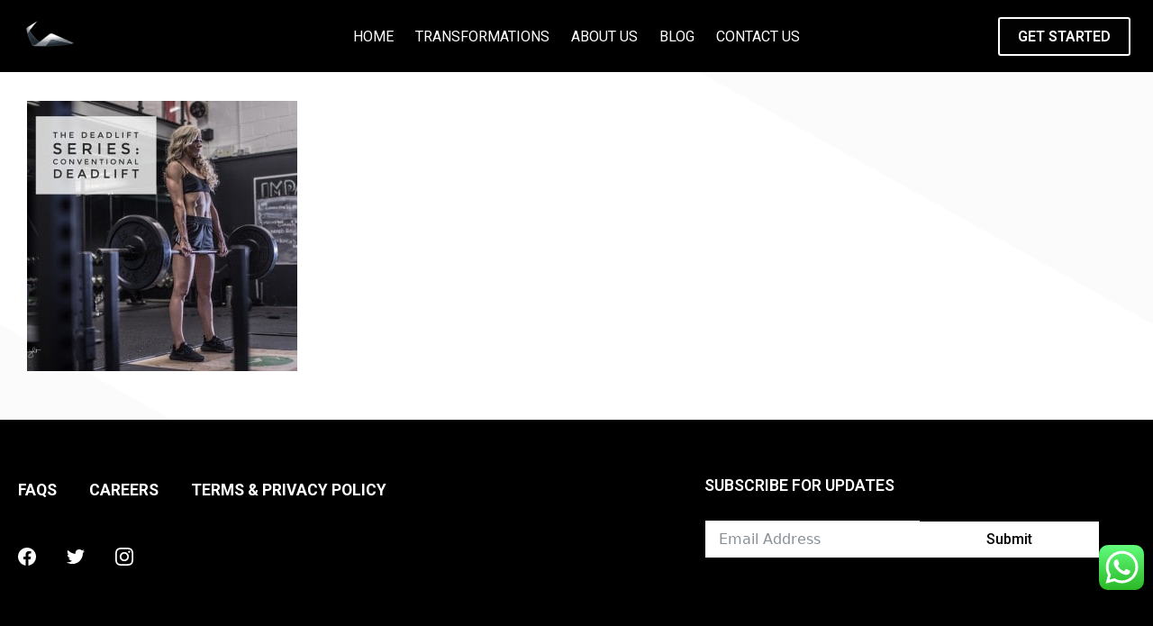

--- FILE ---
content_type: text/css
request_url: https://impact-pt.co.uk/wp-content/cache/min/1/wp-content/themes/suki-child/build/css/style.css?ver=1765196457
body_size: 1108
content:
body{background:url(/wp-content/uploads/2020/12/bg-main-1.svg) no-repeat fixed 50% 50%;background-size:cover}#page{background-color:transparent}.smaller-font{font-size:15px}.single-transformations .content-area{margin-top:60px}.single-post #main{padding-top:80px}.popup-form{background-color:#fff;width:250px;border-color:#fff;color:#000}.popup-form:hover{background-color:transparent;color:#fff;border-color:#fff}.ff_modal_container{padding:0!important}body.blog .suki-content-inner{margin-top:30px}body.archive .page-header{display:none}body.blog article.post .entry-wrapper{background-color:#fff}.navigation.pagination .page-numbers{background-color:#000;color:#fff}.navigation.pagination .page-numbers.current{background-color:#fff;color:#000}.kadence-post-image-intrisic{padding-bottom:100%!important}@media screen and (min-width:769px){.push-left{margin-left:30px}.push-left .kt-btn-svg-icon{margin-left:30px}.push-icon-left .kt-btn-svg-icon{margin-left:30px}}.kt-blocks-post-readmore{text-transform:uppercase}.home-transformations .kt-blocks-post-readmore{margin-top:1.2em;border:1px solid #000!important}.home-transformations .slick-dots{bottom:-55px!important}.suki-header-main-bar-right button{width:180px}#header-btn{background-color:#fff!important;color:#000!important}#header-btn:hover{background-color:transparent!important;border:1px solid #fff!important;color:#fff!important}.custom-page-header{position:relative;padding:3rem 0;min-height:580px;background-color:#1c1d1f;color:#fff}.custom-page-header .custom-title{text-transform:uppercase;margin-left:30px;position:relative;display:inline-block}.custom-page-header .custom-title:after{content:"";position:absolute;left:-30px;bottom:0;width:65%;height:2px;background-color:#fff}.custom-page-header .header-content{position:absolute;bottom:0;max-width:65%;left:0;right:0;margin:auto}@media screen and (max-width:769px){.custom-page-header .header-content{max-width:100%}}.custom-page-header .header-content .images{display:flex;justify-content:space-between}.custom-page-header .header-content .images .image-item:not(.main-feature){-webkit-filter:grayscale(1);filter:grayscale(1)}.custom-page-header .header-content .images .image-item:not(.main-feature) .image-container{max-width:90%}.custom-page-header .header-content .images .image-item{width:100%;background-size:cover;background-repeat:no-repeat}.custom-page-header .header-content .images .image-item.main-feature{background-color:#f5f5f5;z-index:1}.custom-page-header .header-content .images .image-item.main-feature img{width:100%;height:100%;-o-object-fit:cover;object-fit:cover}.custom-page-header .header-content .images .image-item .image-container{max-width:100%;margin-top:1.5em}.custom-page-header .header-content .images .image-item .image-container img{position:relative;width:100%;height:100%}.custom-page-header .header-content .images .image-item .image-container.prev{margin-top:4.3em;margin-left:auto}.custom-page-header .header-content .images .image-item .image-container.next{margin-top:4.3em;margin-right:auto}.custom-page-header .header-content .navigation-content{background-color:#fff;height:90px;display:flex;justify-content:space-between;color:#000}.custom-page-header .header-content .navigation-content .title{display:flex;justify-content:center;align-items:center}.custom-page-header .header-content .navigation-content .title h1{margin-bottom:0}.custom-page-header .header-content .navigation-content .left-nav,.custom-page-header .header-content .navigation-content .right-nav{display:flex;align-items:center;justify-content:space-between;min-width:33%;border-bottom:2px solid #000;padding:0 3em}.custom-page-header .header-content .navigation-content .left-nav h3,.custom-page-header .header-content .navigation-content .right-nav h3{margin-bottom:0}.custom-page-header .header-content .navigation-content .left-nav svg,.custom-page-header .header-content .navigation-content .right-nav svg{width:20px;height:20px}.custom-page-header .header-content .navigation-content .left-nav:hover,.custom-page-header .header-content .navigation-content .right-nav:hover{background-color:#000}.custom-page-header .header-content .navigation-content .left-nav:hover h3,.custom-page-header .header-content .navigation-content .right-nav:hover h3{color:#fff}.custom-page-header .header-content .navigation-content .left-nav:hover svg,.custom-page-header .header-content .navigation-content .right-nav:hover svg{fill:#fff}.suki-footer-copyright-content{text-align:center}#menu-footer-menu li{display:inline-block;margin-right:2rem}#menu-footer-menu li a{font-size:1.1rem;font-weight:700;text-transform:uppercase}.suki_widget_social .suki-widget-social a{margin-right:1.2rem}.subscribe_form.frm-fluent-form .ff-t-cell{padding:0}.download-btn:hover{border:1px solid #fff!important}.single-post .entry-footer .entry-meta{display:none}

--- FILE ---
content_type: image/svg+xml
request_url: https://impact-pt.co.uk/wp-content/uploads/2020/12/bg-main-1.svg
body_size: 258
content:
<?xml version="1.0" encoding="UTF-8"?> <svg xmlns="http://www.w3.org/2000/svg" width="1440" height="4800" viewBox="0 0 1440 4800"><g fill="none" fill-rule="evenodd"><path fill="#FFF" d="M0 0h1440v4800H0z"></path><path fill="#F9F9F9" fill-opacity=".7" d="M1440 4800H0v-800zM0 3200h1440v800zM1440 3200H0v-800zM0 1600h1440v800zM1440 1600H0V800zM0 0h1440v800z"></path></g></svg> 